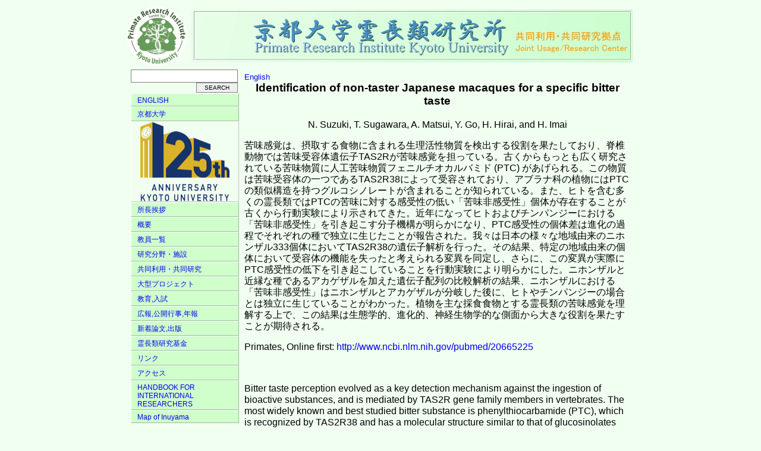

--- FILE ---
content_type: text/html; charset=UTF-8
request_url: http://pri.ehub.kyoto-u.ac.jp/pub/ronbun/0275.html
body_size: 10791
content:
<!--
 if ($_GET['page']==""){
  $ua=$_SERVER['HTTP_USER_AGENT'];
  if ((strpos($ua,'iPod')!==false) ||(strpos($ua,'iPhone')!==false) ){header('Location:index-mj.html'); exit;}
 }
-->

<html lang="ja">
<head>
<title>京都大学　霊長類研究所 Primate Research Institute, Kyoto University</title>
<META http-equiv="Content-Type" content="text/html; charset=UTF-8">
<meta name="keywords" content="京都大学,霊長類研究所" />
<meta name="description" content="京都大学　霊長類研究所 Primate Research Institute, Kyoto University" />
<link rel="alternate" type="application/rss+xml" title="RSS" href="http://www.pri.kyoto-u.ac.jp/rss/rss.rdf" />
<link rel="stylesheet" type="text/css" href="/css/pri2022.css" media="all">
<script charset="utf-8" id="kyotou125th" src="https://125th.kyoto-u.ac.jp/g/c.js" async></script>
</head>

<body>

<center>
<table width=859>
<tr><td>
<a href=/index-j.html ><IMG src="/images/logo2018.png" width="100" height="100" border="0" align=left></a>
</td><td>
<a href=/index-j.html><img border="0" src="/images/top2015c.jpg" width=539 height=89 ></a><a href=/sections/cooperative_research/index.html><img border="0" src="/images/top2015d.jpg" width=204 height=89></a>
</td></tr></table>
</center>

<center>
<table border=0 class=pri_top_table><tr><td id=pri_menu>
<div style="display: inline-block; text-align:right; margin: 0px; height: 40px;">
<form method="get" action="http://www.google.co.jp/search" target="_blank" >
<INPUT type="text" name="q" maxlength="255" value="" style="width:180px; height:22px; border: 1px solid gray;"><br>
<INPUT type="submit" name="btnG" value="SEARCH" style="width:70px; font-size:10px;  height:17px; border: 1px solid gray;">
<INPUT type="hidden" name="sitesearch" value="www.pri.kyoto-u.ac.jp">
<INPUT type="hidden" name="domains" value="www.pri.kyoto-u.ac.jp">
<INPUT type="hidden" name="hl" value="ja">
<INPUT type="hidden" name="num" value="20">
<INPUT type="hidden" name="ie" value="EUC-JP">
<INPUT type="hidden" name="oe" value="EUC-JP">
</FORM>
</div>

<a href="/index.html" class=pri_widelink>ENGLISH</a>
<a href="http://www.kyoto-u.ac.jp/"  target=_blank class=pri_widelink>京都大学</a>
<!--
<a href="/index-j.html" class=pri_widelink>トップ</a>
<div style='font-size:12px; text-align:center; border-right:1px solid silver; border-bottom:1px solid silver; border-top:1px solid white; border-left:1px solid white;'><a href=https://125th.kyoto-u.ac.jp/ target=_blank><img src=/images/125.png width=150 height=134 alt=125周年></a></div>
-->
<span class="kyu125b" >
<div style='font-size:12px; text-align:center; border-right:1px solid silver; border-bottom:1px solid silver; border-top:1px solid white; border-left:1px solid white;'><img src=/images/125.png width=150 height=134 alt=125周年></div>
</span>

<a href="/info/director_yumoto2017.html" class=pri_widelink>所長挨拶</a>
<a href="/top-gaiyou-j.html" class=pri_widelink>概要</a>
<a href="/info/list/list_of_faculty-j.html" class=pri_widelink>教員一覧</a>
<a href="/info/list/list_of_section-j.html" class=pri_widelink>研究分野・施設</a>
<!-- <a href="/top-research-j.html" class=pri_widelink>研究分野・施設</a> -->
<a href="/sections/cooperative_research/index.html" target=_blank class=pri_widelink>共同利用・共同研究</a>
<a href="/top-bigproject-j.html" class=pri_widelink >大型プロジェクト</a>
<!--
<a href="/top-international_conference-j.html" class=pri_widelink >国際集会</a>
-->
<a href="/top-education-j.html" class=pri_widelink>教育,入試</a>
<a href="/top-public-j.html" class=pri_widelink>広報,公開行事,年報</a>
<!--
<a href="/top-visitors-j.html" class=pri_widelink>研究所来訪</a>
-->
<a href="/top-publication-j.html" class=pri_widelink>新着論文,出版</a>
<!--
<a href="/top-koubo-j.html" class=pri_widelink>教員,職員公募</a>
<a href="/top-intl-part-j.html" class=pri_widelink>国際共同事業</a>
-->
<a href="http://www.kikin.kyoto-u.ac.jp/contribution/primate/" target=_blank  class=pri_widelink>霊長類研究基金</a>
<a href="/top-link-j.html" class=pri_widelink>リンク</a>
<a href="/info/address.html" class=pri_widelink>アクセス</a>
<a href="/topics/HANDBOOKS/Handbook_for_foreigners_201808.pdf" class=pri_widelink  target=_blank>HANDBOOK FOR INTERNATIONAL RESEARCHERS</a>
<a href="/topics/HANDBOOKS/Map_of_Inuyama2017.pdf" class=pri_widelink  target=_blank>Map of Inuyama</a>


<br><b>トピックス</b><br>
<!--
<a href="/top-column-j.html" class=pri_widelink>コラム・連載</a>
<a href="http://www.kyoto-u.ac.jp/ja/about/campus/photo/webcam" target="_blank" class=pri_widelink>京都大学ライブカメラ</a>
-->
<a href="/tosho-main/booklist.htm" target="_top" class=pri_widelink>お薦めの図書</a>
<a href="/PRI-QandA/QandA-top.html" target="_top" class=pri_widelink>質疑応答コーナー</a>
<a href="/before2010/shakai-seitai/shakai/BONOBOHP/index.htm" target="_top" class=pri_widelink>ボノボ</a>
<a href="/ai/index.htm" target="_top" class=pri_widelink>チンパンジー「アイ」</a>
<a href="/datasets/" class=pri_widelink >行動解析用データセット</a>
<a href="/databases/gazodb/honemenu.html" target="_self" class=pri_widelink>頭蓋骨画像データベース</a>
<a href="/cgi-bin/library/books.cgi" target="_self" class=pri_widelink>霊長類学文献データベース</a>
<a href="/research/sisin2010/guideline_ver3_20170817.pdf" target="_self" class=pri_widelink>サル類の飼育管理及び使用に関する指針</a>
<a href="/databases/matedb/index.html" target="_self" class=pri_widelink>Study material catalogue/database</a>
<a href="/research/%E9%87%8E%E5%A4%96%E7%A0%94%E7%A9%B6%E3%82%AC%E3%82%A4%E3%83%89%E3%83%A9%E3%82%A4%E3%83%B3_201905.pdf" target="_self" class=pri_widelink>野生霊長類研究ガイドライン</a>
<a href="http://www.shigen.nig.ac.jp/pgdb/index.html" class=pri_widelink>霊長類ゲノムデータベース</a>
<a href="/top-photo_archives-j.html" class=pri_widelink>写真アーカイヴ</a>
<a href="/top-video_archives-j.html" class=pri_widelink>ビデオアーカイヴ</a>

<br>
<IMG border="0" src="/images/qr.jpg" width="147" height="147">
<font size=2><p>京都大学霊長類研究所<br>
郵便番号484-8506<br>
愛知県犬山市官林<br>
TEL. 0568-63-0567(大代表)<br>
FAX. 0568-63-0085 <br>
</font></p>
<p><font color="#cc0000" size=1>本ホーム・ページの内容の<br>
無断転写を禁止します。<BR>
Copyright (c) <br>Primate Research Institute,<br>
 Kyoto University All rights reserved.</font><br><br>
<font size=2><a href=https://www.pri.kyoto-u.ac.jp/cgi-bin/contact_form/index.html>お問い合わせ</a></font><br><br>
</div>

</td><td id=pri_right >

<div class=pri_main_content>
<link rel="stylesheet" type="text/css" href="data.css">
<a href=0275-e.html>English</a><br><table border=0 width=650 cellspacing=0 cellpadding=0>  <tr>    <td ><h3 align='center'>Identification of non-taster Japanese macaques for a specific bitter taste</h3><p align='center'>N. Suzuki, T. Sugawara, A. Matsui, Y. Go, H. Hirai, and H. Imai</p><p align='left'>苦味感覚は、摂取する食物に含まれる生理活性物質を検出する役割を果たしており、脊椎動物では苦味受容体遺伝子TAS2Rが苦味感覚を担っている。古くからもっとも広く研究されている苦味物質に人工苦味物質フェニルチオカルバミド (PTC) があげられる。この物質は苦味受容体の一つであるTAS2R38によって受容されており、アブラナ科の植物にはPTCの類似構造を持つグルコシノレートが含まれることが知られている。また、ヒトを含む多くの霊長類ではPTCの苦味に対する感受性の低い「苦味非感受性」個体が存在することが古くから行動実験により示されてきた。近年になってヒトおよびチンパンジーにおける「苦味非感受性」を引き起こす分子機構が明らかになり、PTC感受性の個体差は進化の過程でそれぞれの種で独立に生じたことが報告された。我々は日本の様々な地域由来のニホンザル333個体においてTAS2R38の遺伝子解析を行った。その結果、特定の地域由来の個体において受容体の機能を失ったと考えられる変異を同定し、さらに、この変異が実際にPTC感受性の低下を引き起こしていることを行動実験により明らかにした。ニホンザルと近縁な種であるアカゲザルを加えた遺伝子配列の比較解析の結果、ニホンザルにおける「苦味非感受性」はニホンザルとアカゲザルが分岐した後に、ヒトやチンパンジーの場合とは独立に生じていることがわかった。植物を主な採食食物とする霊長類の苦味感覚を理解する上で、この結果は生態学的、進化的、神経生物学的な側面から大きな役割を果たすことが期待される。&nbsp;</p><p align='left'>
Primates, Online first: <a href="http://www.ncbi.nlm.nih.gov/pubmed/20665225">http://www.ncbi.nlm.nih.gov/pubmed/20665225</a></p><p align='center'>　</p><p align='left'>Bitter taste perception evolved as a key detection mechanism against the ingestion of bioactive substances, and is mediated by TAS2R gene family members in vertebrates. The most widely known and best studied bitter substance is phenylthiocarbamide (PTC), which is recognized by TAS2R38 and has a molecular structure similar to that of glucosinolates contained in Brassica plants. The
&quot;non-taster&quot; phenotypic polymorphism (i.e., not sensitive to PTC-containing foods) has been identified in many primates, including humans. Here, we report genetic and behavioral evidence for the existence of
&quot;non-taster&quot; Japanese macaques, which originated from a restricted region of Japan. Comparison of the sequences of the TAS2R38 gene of 333 Japanese and 55 rhesus macaques suggested that this genotype appeared after the divergence of these two species, independently of the appearance of human and chimpanzee
&quot;non-tasters&quot;. This finding might give a clue for elucidating the ecological, evolutionary, and neurobiological aspects of bitter taste perception of primates, as related to the plants that they sometimes use as foods in their habitats.</p><p align='left'>
Primates, Online first: <a href="http://www.ncbi.nlm.nih.gov/pubmed/20665225">http://www.ncbi.nlm.nih.gov/pubmed/20665225</a></p>AUG/05/2010<hr> <p align="right"><i>
Copyright(C) 2010 PRI (<img border="0" src="/info/mailadrs/webinfo.jpg" align="absmiddle" width="175" height="21">).
</div>
</td></tr></table>
</center>
</body>
</html>


--- FILE ---
content_type: text/css
request_url: http://pri.ehub.kyoto-u.ac.jp/css/pri2022.css
body_size: 1541
content:
body {
	background-color: #F1FFF0;
	font-family: sans-serif;
}
a { 	text-decoration:none; }
a:hover { text-decoration:underline; }

a.pri_widelink {
	display: block;
	width: 170px;
	/*height:25px;*/
	border-bottom:1px #9BB899 solid;
	border-right:1px #9BB899 solid;
	border-top:1px #FFFFFF solid;
	border-left:1px #FFFFFF solid;

	font-size: 12px;
	margin-bottom:0px;
	background-color:#D0FFCC;
	padding-left:10px;
	padding-top:4px;
	padding-bottom:2px;
}

a.pri_widelink:hover {
	background-color: #ACFFA3;
	color: red; 
}


table.pri_top_table {
	width: 800px;
}

.pri_main_content {
	font-size:13px;
	text-align: left;
	width: 645px;
        padding:5px;
}


.pri_main_content .c1 {
	margin-top: 0;
	margin-bottom: 4px;
	border-bottom:1px #9BB899 solid;
}

.pri_main_content a {
	margin-top: 0px;
	margin-left: 0px;
}

.pri_main_content a:hover {
	background-color: #ACFFA3;
	color: blue; 
}




#pri_menu{
	width: 180px;
	vertical-align: top;
}

#pri_right{
	vertical-align: top;
}

p.pri_mokuji {
	margin-top: 10px;
	margin-bottom: 0;
	margin-left: 10px;
	padding-left: 13px;
	background: url(/images/g.gif) no-repeat 0px 3px;
}
p.pri_komoku {
	margin-top: 0;
	margin-bottom: 0;
	margin-left: 30px;
}

#top_notice{
	font-size:17px;
	font-weight:bold;
	margin-left:80px;
}

.s1{
	font-size: 12px;

}
.bq { margin-left:40px;}


.pub {
	margin-top: 0;
	margin-bottom: 2px;
	font-size:12px;
}

.pub:nth-child(even) {
	border-bottom:1px #9FAEDF solid;
}

.pub:nth-child(odd) {
	background-color: #D6F1F7;
	border-bottom:1px #9FAEDF solid;
}


--- FILE ---
content_type: text/css
request_url: http://pri.ehub.kyoto-u.ac.jp/pub/ronbun/data.css
body_size: 33
content:
p {
  line-height : 120%;
}

